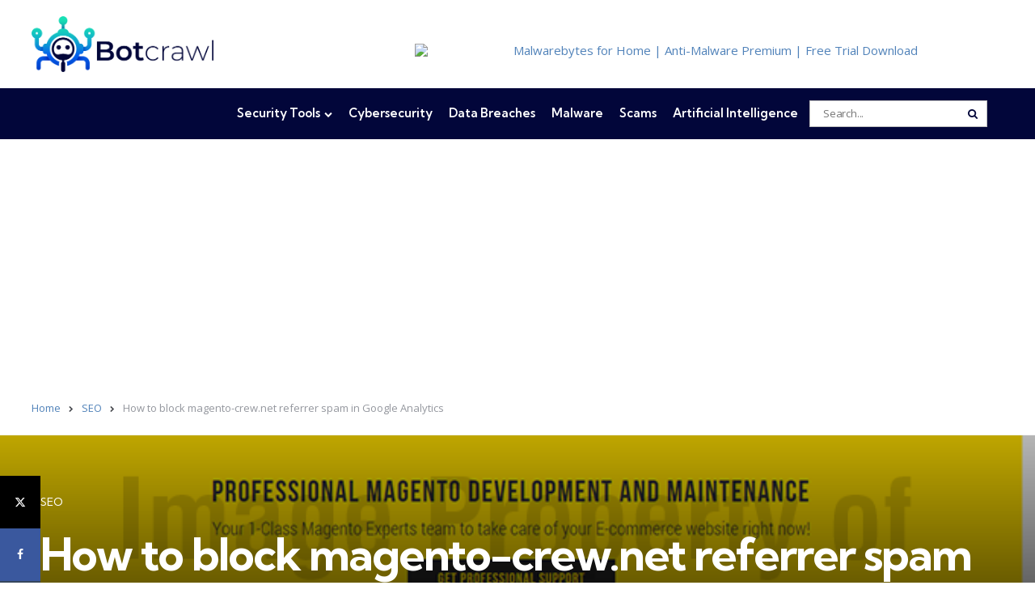

--- FILE ---
content_type: text/html; charset=UTF-8
request_url: https://botcrawl.com/magento-crew-net-referrer-spam/
body_size: 16191
content:
<!DOCTYPE html>
<html lang="en-US" prefix="og: https://ogp.me/ns#">
<head>
<meta charset="UTF-8">
<meta name="viewport" content="width=device-width, initial-scale=1.0">
<link rel="profile" href="http://gmpg.org/xfn/11">

	<style>img:is([sizes="auto" i], [sizes^="auto," i]) { contain-intrinsic-size: 3000px 1500px }</style>
	<script id="cookie-law-info-gcm-var-js">
var _ckyGcm = {"status":true,"default_settings":[{"analytics":"denied","advertisement":"denied","functional":"denied","necessary":"granted","ad_user_data":"denied","ad_personalization":"denied","regions":"All"}],"wait_for_update":2000,"url_passthrough":true,"ads_data_redaction":true}</script>
<script id="cookie-law-info-gcm-js" type="text/javascript" src="https://botcrawl.com/wp-content/plugins/cookie-law-info/lite/frontend/js/gcm.min.js"></script> <script id="cookieyes" type="text/javascript" src="https://cdn-cookieyes.com/client_data/7014b53d7f3d57f1cf3a0d4f/script.js"></script>
<!-- Search Engine Optimization by Rank Math - https://rankmath.com/ -->
<title>How to block magento-crew.net referrer spam in Google Analytics</title>
<meta name="description" content="This guide shows you how to block magento-crew.net referrer spam in Google Analytics by creating an exclude filter to stop magento-crew.net referral traffic at the campaign source."/>
<meta name="robots" content="follow, index, max-snippet:-1, max-video-preview:-1, max-image-preview:large"/>
<link rel="canonical" href="https://botcrawl.com/magento-crew-net-referrer-spam/" />
<meta property="og:locale" content="en_US" />
<meta property="og:type" content="article" />
<meta property="og:title" content="How to block magento-crew.net referrer spam in Google Analytics" />
<meta property="og:description" content="This guide shows you how to block magento-crew.net referrer spam in Google Analytics by creating an exclude filter to stop magento-crew.net referral traffic at the campaign source." />
<meta property="og:url" content="https://botcrawl.com/magento-crew-net-referrer-spam/" />
<meta property="og:site_name" content="Botcrawl" />
<meta property="article:tag" content="Google Analytics" />
<meta property="article:tag" content="Referrer Spam" />
<meta property="article:section" content="SEO" />
<meta property="og:updated_time" content="2025-03-13T17:24:17-01:00" />
<meta property="og:image" content="https://botcrawl.com/wp-content/uploads/2015/12/magento-crew.net-referrer-spam.png" />
<meta property="og:image:secure_url" content="https://botcrawl.com/wp-content/uploads/2015/12/magento-crew.net-referrer-spam.png" />
<meta property="og:image:width" content="680" />
<meta property="og:image:height" content="367" />
<meta property="og:image:alt" content="magento-crew.net referrer spam" />
<meta property="og:image:type" content="image/png" />
<meta property="article:published_time" content="2015-12-25T00:59:11-01:00" />
<meta property="article:modified_time" content="2025-03-13T17:24:17-01:00" />
<meta name="twitter:card" content="summary_large_image" />
<meta name="twitter:title" content="How to block magento-crew.net referrer spam in Google Analytics" />
<meta name="twitter:description" content="This guide shows you how to block magento-crew.net referrer spam in Google Analytics by creating an exclude filter to stop magento-crew.net referral traffic at the campaign source." />
<meta name="twitter:site" content="@Botcrawl" />
<meta name="twitter:creator" content="@botcrawl" />
<meta name="twitter:image" content="https://botcrawl.com/wp-content/uploads/2015/12/magento-crew.net-referrer-spam.png" />
<meta name="twitter:label1" content="Written by" />
<meta name="twitter:data1" content="Sean Doyle" />
<meta name="twitter:label2" content="Time to read" />
<meta name="twitter:data2" content="2 minutes" />
<script type="application/ld+json" class="rank-math-schema">{"@context":"https://schema.org","@graph":[{"@type":["Organization","Person"],"@id":"https://botcrawl.com/#person","name":"Botcrawl","url":"https://botcrawl.com","sameAs":["https://twitter.com/Botcrawl"],"email":"info@botcrawl.com","logo":{"@type":"ImageObject","@id":"https://botcrawl.com/#logo","url":"https://botcrawl.com/wp-content/uploads/2025/03/botcrawl.png","contentUrl":"https://botcrawl.com/wp-content/uploads/2025/03/botcrawl.png","caption":"Botcrawl","inLanguage":"en-US","width":"512","height":"512"},"image":{"@id":"https://botcrawl.com/#logo"}},{"@type":"WebSite","@id":"https://botcrawl.com/#website","url":"https://botcrawl.com","name":"Botcrawl","publisher":{"@id":"https://botcrawl.com/#person"},"inLanguage":"en-US"},{"@type":"ImageObject","@id":"https://botcrawl.com/wp-content/uploads/2015/12/magento-crew.net-referrer-spam.png","url":"https://botcrawl.com/wp-content/uploads/2015/12/magento-crew.net-referrer-spam.png","width":"680","height":"367","caption":"magento-crew.net referrer spam","inLanguage":"en-US"},{"@type":"BreadcrumbList","@id":"https://botcrawl.com/magento-crew-net-referrer-spam/#breadcrumb","itemListElement":[{"@type":"ListItem","position":"1","item":{"@id":"https://botcrawl.com","name":"Home"}},{"@type":"ListItem","position":"2","item":{"@id":"https://botcrawl.com/category/search-engine-optimization/","name":"SEO"}},{"@type":"ListItem","position":"3","item":{"@id":"https://botcrawl.com/magento-crew-net-referrer-spam/","name":"How to block magento-crew.net referrer spam in Google Analytics"}}]},{"@type":"WebPage","@id":"https://botcrawl.com/magento-crew-net-referrer-spam/#webpage","url":"https://botcrawl.com/magento-crew-net-referrer-spam/","name":"How to block magento-crew.net referrer spam in Google Analytics","datePublished":"2015-12-25T00:59:11-01:00","dateModified":"2025-03-13T17:24:17-01:00","isPartOf":{"@id":"https://botcrawl.com/#website"},"primaryImageOfPage":{"@id":"https://botcrawl.com/wp-content/uploads/2015/12/magento-crew.net-referrer-spam.png"},"inLanguage":"en-US","breadcrumb":{"@id":"https://botcrawl.com/magento-crew-net-referrer-spam/#breadcrumb"}},{"@type":"Person","@id":"https://botcrawl.com/magento-crew-net-referrer-spam/#author","name":"Sean Doyle","image":{"@type":"ImageObject","@id":"https://secure.gravatar.com/avatar/55b7a0a176ec4ee8a01ee590b1df5c4d3cbff3ef8bb0226aeb9849f25d566baa?s=96&amp;d=mm&amp;r=g","url":"https://secure.gravatar.com/avatar/55b7a0a176ec4ee8a01ee590b1df5c4d3cbff3ef8bb0226aeb9849f25d566baa?s=96&amp;d=mm&amp;r=g","caption":"Sean Doyle","inLanguage":"en-US"},"sameAs":["https://Botcrawl.com","https://twitter.com/https://twitter.com/botcrawl"]},{"@type":"BlogPosting","headline":"How to block magento-crew.net referrer spam in Google Analytics","datePublished":"2015-12-25T00:59:11-01:00","dateModified":"2025-03-13T17:24:17-01:00","articleSection":"SEO","author":{"@id":"https://botcrawl.com/magento-crew-net-referrer-spam/#author","name":"Sean Doyle"},"publisher":{"@id":"https://botcrawl.com/#person"},"description":"This guide shows you how to block magento-crew.net referrer spam in Google Analytics by creating an exclude filter to stop magento-crew.net referral traffic at the campaign source.","name":"How to block magento-crew.net referrer spam in Google Analytics","@id":"https://botcrawl.com/magento-crew-net-referrer-spam/#richSnippet","isPartOf":{"@id":"https://botcrawl.com/magento-crew-net-referrer-spam/#webpage"},"image":{"@id":"https://botcrawl.com/wp-content/uploads/2015/12/magento-crew.net-referrer-spam.png"},"inLanguage":"en-US","mainEntityOfPage":{"@id":"https://botcrawl.com/magento-crew-net-referrer-spam/#webpage"}}]}</script>
<!-- /Rank Math WordPress SEO plugin -->

<link rel='dns-prefetch' href='//www.googletagmanager.com' />
<link rel='dns-prefetch' href='//fonts.googleapis.com' />
<link rel='dns-prefetch' href='//pagead2.googlesyndication.com' />
<link rel="alternate" type="application/rss+xml" title="BotCrawl &raquo; Feed" href="https://botcrawl.com/feed/" />
<link rel="alternate" type="application/rss+xml" title="BotCrawl &raquo; Comments Feed" href="https://botcrawl.com/comments/feed/" />
<link rel="alternate" type="application/rss+xml" title="BotCrawl &raquo; How to block magento-crew.net referrer spam in Google Analytics Comments Feed" href="https://botcrawl.com/magento-crew-net-referrer-spam/feed/" />
<script type="text/javascript">
/* <![CDATA[ */
window._wpemojiSettings = {"baseUrl":"https:\/\/s.w.org\/images\/core\/emoji\/16.0.1\/72x72\/","ext":".png","svgUrl":"https:\/\/s.w.org\/images\/core\/emoji\/16.0.1\/svg\/","svgExt":".svg","source":{"concatemoji":"https:\/\/botcrawl.com\/wp-includes\/js\/wp-emoji-release.min.js?ver=6.8.3"}};
/*! This file is auto-generated */
!function(s,n){var o,i,e;function c(e){try{var t={supportTests:e,timestamp:(new Date).valueOf()};sessionStorage.setItem(o,JSON.stringify(t))}catch(e){}}function p(e,t,n){e.clearRect(0,0,e.canvas.width,e.canvas.height),e.fillText(t,0,0);var t=new Uint32Array(e.getImageData(0,0,e.canvas.width,e.canvas.height).data),a=(e.clearRect(0,0,e.canvas.width,e.canvas.height),e.fillText(n,0,0),new Uint32Array(e.getImageData(0,0,e.canvas.width,e.canvas.height).data));return t.every(function(e,t){return e===a[t]})}function u(e,t){e.clearRect(0,0,e.canvas.width,e.canvas.height),e.fillText(t,0,0);for(var n=e.getImageData(16,16,1,1),a=0;a<n.data.length;a++)if(0!==n.data[a])return!1;return!0}function f(e,t,n,a){switch(t){case"flag":return n(e,"\ud83c\udff3\ufe0f\u200d\u26a7\ufe0f","\ud83c\udff3\ufe0f\u200b\u26a7\ufe0f")?!1:!n(e,"\ud83c\udde8\ud83c\uddf6","\ud83c\udde8\u200b\ud83c\uddf6")&&!n(e,"\ud83c\udff4\udb40\udc67\udb40\udc62\udb40\udc65\udb40\udc6e\udb40\udc67\udb40\udc7f","\ud83c\udff4\u200b\udb40\udc67\u200b\udb40\udc62\u200b\udb40\udc65\u200b\udb40\udc6e\u200b\udb40\udc67\u200b\udb40\udc7f");case"emoji":return!a(e,"\ud83e\udedf")}return!1}function g(e,t,n,a){var r="undefined"!=typeof WorkerGlobalScope&&self instanceof WorkerGlobalScope?new OffscreenCanvas(300,150):s.createElement("canvas"),o=r.getContext("2d",{willReadFrequently:!0}),i=(o.textBaseline="top",o.font="600 32px Arial",{});return e.forEach(function(e){i[e]=t(o,e,n,a)}),i}function t(e){var t=s.createElement("script");t.src=e,t.defer=!0,s.head.appendChild(t)}"undefined"!=typeof Promise&&(o="wpEmojiSettingsSupports",i=["flag","emoji"],n.supports={everything:!0,everythingExceptFlag:!0},e=new Promise(function(e){s.addEventListener("DOMContentLoaded",e,{once:!0})}),new Promise(function(t){var n=function(){try{var e=JSON.parse(sessionStorage.getItem(o));if("object"==typeof e&&"number"==typeof e.timestamp&&(new Date).valueOf()<e.timestamp+604800&&"object"==typeof e.supportTests)return e.supportTests}catch(e){}return null}();if(!n){if("undefined"!=typeof Worker&&"undefined"!=typeof OffscreenCanvas&&"undefined"!=typeof URL&&URL.createObjectURL&&"undefined"!=typeof Blob)try{var e="postMessage("+g.toString()+"("+[JSON.stringify(i),f.toString(),p.toString(),u.toString()].join(",")+"));",a=new Blob([e],{type:"text/javascript"}),r=new Worker(URL.createObjectURL(a),{name:"wpTestEmojiSupports"});return void(r.onmessage=function(e){c(n=e.data),r.terminate(),t(n)})}catch(e){}c(n=g(i,f,p,u))}t(n)}).then(function(e){for(var t in e)n.supports[t]=e[t],n.supports.everything=n.supports.everything&&n.supports[t],"flag"!==t&&(n.supports.everythingExceptFlag=n.supports.everythingExceptFlag&&n.supports[t]);n.supports.everythingExceptFlag=n.supports.everythingExceptFlag&&!n.supports.flag,n.DOMReady=!1,n.readyCallback=function(){n.DOMReady=!0}}).then(function(){return e}).then(function(){var e;n.supports.everything||(n.readyCallback(),(e=n.source||{}).concatemoji?t(e.concatemoji):e.wpemoji&&e.twemoji&&(t(e.twemoji),t(e.wpemoji)))}))}((window,document),window._wpemojiSettings);
/* ]]> */
</script>
<style id='wp-emoji-styles-inline-css' type='text/css'>

	img.wp-smiley, img.emoji {
		display: inline !important;
		border: none !important;
		box-shadow: none !important;
		height: 1em !important;
		width: 1em !important;
		margin: 0 0.07em !important;
		vertical-align: -0.1em !important;
		background: none !important;
		padding: 0 !important;
	}
</style>
<link rel='stylesheet' id='wp-block-library-css' href='https://botcrawl.com/wp-includes/css/dist/block-library/style.min.css?ver=6.8.3' type='text/css' media='all' />
<style id='wp-block-library-theme-inline-css' type='text/css'>
.wp-block-audio :where(figcaption){color:#555;font-size:13px;text-align:center}.is-dark-theme .wp-block-audio :where(figcaption){color:#ffffffa6}.wp-block-audio{margin:0 0 1em}.wp-block-code{border:1px solid #ccc;border-radius:4px;font-family:Menlo,Consolas,monaco,monospace;padding:.8em 1em}.wp-block-embed :where(figcaption){color:#555;font-size:13px;text-align:center}.is-dark-theme .wp-block-embed :where(figcaption){color:#ffffffa6}.wp-block-embed{margin:0 0 1em}.blocks-gallery-caption{color:#555;font-size:13px;text-align:center}.is-dark-theme .blocks-gallery-caption{color:#ffffffa6}:root :where(.wp-block-image figcaption){color:#555;font-size:13px;text-align:center}.is-dark-theme :root :where(.wp-block-image figcaption){color:#ffffffa6}.wp-block-image{margin:0 0 1em}.wp-block-pullquote{border-bottom:4px solid;border-top:4px solid;color:currentColor;margin-bottom:1.75em}.wp-block-pullquote cite,.wp-block-pullquote footer,.wp-block-pullquote__citation{color:currentColor;font-size:.8125em;font-style:normal;text-transform:uppercase}.wp-block-quote{border-left:.25em solid;margin:0 0 1.75em;padding-left:1em}.wp-block-quote cite,.wp-block-quote footer{color:currentColor;font-size:.8125em;font-style:normal;position:relative}.wp-block-quote:where(.has-text-align-right){border-left:none;border-right:.25em solid;padding-left:0;padding-right:1em}.wp-block-quote:where(.has-text-align-center){border:none;padding-left:0}.wp-block-quote.is-large,.wp-block-quote.is-style-large,.wp-block-quote:where(.is-style-plain){border:none}.wp-block-search .wp-block-search__label{font-weight:700}.wp-block-search__button{border:1px solid #ccc;padding:.375em .625em}:where(.wp-block-group.has-background){padding:1.25em 2.375em}.wp-block-separator.has-css-opacity{opacity:.4}.wp-block-separator{border:none;border-bottom:2px solid;margin-left:auto;margin-right:auto}.wp-block-separator.has-alpha-channel-opacity{opacity:1}.wp-block-separator:not(.is-style-wide):not(.is-style-dots){width:100px}.wp-block-separator.has-background:not(.is-style-dots){border-bottom:none;height:1px}.wp-block-separator.has-background:not(.is-style-wide):not(.is-style-dots){height:2px}.wp-block-table{margin:0 0 1em}.wp-block-table td,.wp-block-table th{word-break:normal}.wp-block-table :where(figcaption){color:#555;font-size:13px;text-align:center}.is-dark-theme .wp-block-table :where(figcaption){color:#ffffffa6}.wp-block-video :where(figcaption){color:#555;font-size:13px;text-align:center}.is-dark-theme .wp-block-video :where(figcaption){color:#ffffffa6}.wp-block-video{margin:0 0 1em}:root :where(.wp-block-template-part.has-background){margin-bottom:0;margin-top:0;padding:1.25em 2.375em}
</style>
<style id='classic-theme-styles-inline-css' type='text/css'>
/*! This file is auto-generated */
.wp-block-button__link{color:#fff;background-color:#32373c;border-radius:9999px;box-shadow:none;text-decoration:none;padding:calc(.667em + 2px) calc(1.333em + 2px);font-size:1.125em}.wp-block-file__button{background:#32373c;color:#fff;text-decoration:none}
</style>
<style id='global-styles-inline-css' type='text/css'>
:root{--wp--preset--aspect-ratio--square: 1;--wp--preset--aspect-ratio--4-3: 4/3;--wp--preset--aspect-ratio--3-4: 3/4;--wp--preset--aspect-ratio--3-2: 3/2;--wp--preset--aspect-ratio--2-3: 2/3;--wp--preset--aspect-ratio--16-9: 16/9;--wp--preset--aspect-ratio--9-16: 9/16;--wp--preset--color--black: #000000;--wp--preset--color--cyan-bluish-gray: #abb8c3;--wp--preset--color--white: #ffffff;--wp--preset--color--pale-pink: #f78da7;--wp--preset--color--vivid-red: #cf2e2e;--wp--preset--color--luminous-vivid-orange: #ff6900;--wp--preset--color--luminous-vivid-amber: #fcb900;--wp--preset--color--light-green-cyan: #7bdcb5;--wp--preset--color--vivid-green-cyan: #00d084;--wp--preset--color--pale-cyan-blue: #8ed1fc;--wp--preset--color--vivid-cyan-blue: #0693e3;--wp--preset--color--vivid-purple: #9b51e0;--wp--preset--color--primary-theme-color: #5082b9;--wp--preset--color--secondary-theme-color: #3295b4;--wp--preset--color--tertiary-theme-color: #a6d6c0;--wp--preset--color--quaternary-theme-color: #00677b;--wp--preset--color--quinary-theme-color: #cb1c68;--wp--preset--color--very-dark-grey: #131315;--wp--preset--color--dark-grey: #45464b;--wp--preset--color--medium-grey: #94979e;--wp--preset--color--light-grey: #cfd0d2;--wp--preset--color--very-light-grey: #f2f2f3;--wp--preset--gradient--vivid-cyan-blue-to-vivid-purple: linear-gradient(135deg,rgba(6,147,227,1) 0%,rgb(155,81,224) 100%);--wp--preset--gradient--light-green-cyan-to-vivid-green-cyan: linear-gradient(135deg,rgb(122,220,180) 0%,rgb(0,208,130) 100%);--wp--preset--gradient--luminous-vivid-amber-to-luminous-vivid-orange: linear-gradient(135deg,rgba(252,185,0,1) 0%,rgba(255,105,0,1) 100%);--wp--preset--gradient--luminous-vivid-orange-to-vivid-red: linear-gradient(135deg,rgba(255,105,0,1) 0%,rgb(207,46,46) 100%);--wp--preset--gradient--very-light-gray-to-cyan-bluish-gray: linear-gradient(135deg,rgb(238,238,238) 0%,rgb(169,184,195) 100%);--wp--preset--gradient--cool-to-warm-spectrum: linear-gradient(135deg,rgb(74,234,220) 0%,rgb(151,120,209) 20%,rgb(207,42,186) 40%,rgb(238,44,130) 60%,rgb(251,105,98) 80%,rgb(254,248,76) 100%);--wp--preset--gradient--blush-light-purple: linear-gradient(135deg,rgb(255,206,236) 0%,rgb(152,150,240) 100%);--wp--preset--gradient--blush-bordeaux: linear-gradient(135deg,rgb(254,205,165) 0%,rgb(254,45,45) 50%,rgb(107,0,62) 100%);--wp--preset--gradient--luminous-dusk: linear-gradient(135deg,rgb(255,203,112) 0%,rgb(199,81,192) 50%,rgb(65,88,208) 100%);--wp--preset--gradient--pale-ocean: linear-gradient(135deg,rgb(255,245,203) 0%,rgb(182,227,212) 50%,rgb(51,167,181) 100%);--wp--preset--gradient--electric-grass: linear-gradient(135deg,rgb(202,248,128) 0%,rgb(113,206,126) 100%);--wp--preset--gradient--midnight: linear-gradient(135deg,rgb(2,3,129) 0%,rgb(40,116,252) 100%);--wp--preset--font-size--small: 13px;--wp--preset--font-size--medium: 20px;--wp--preset--font-size--large: 36px;--wp--preset--font-size--x-large: 42px;--wp--preset--spacing--20: 0.44rem;--wp--preset--spacing--30: 0.67rem;--wp--preset--spacing--40: 1rem;--wp--preset--spacing--50: 1.5rem;--wp--preset--spacing--60: 2.25rem;--wp--preset--spacing--70: 3.38rem;--wp--preset--spacing--80: 5.06rem;--wp--preset--shadow--natural: 6px 6px 9px rgba(0, 0, 0, 0.2);--wp--preset--shadow--deep: 12px 12px 50px rgba(0, 0, 0, 0.4);--wp--preset--shadow--sharp: 6px 6px 0px rgba(0, 0, 0, 0.2);--wp--preset--shadow--outlined: 6px 6px 0px -3px rgba(255, 255, 255, 1), 6px 6px rgba(0, 0, 0, 1);--wp--preset--shadow--crisp: 6px 6px 0px rgba(0, 0, 0, 1);}:where(.is-layout-flex){gap: 0.5em;}:where(.is-layout-grid){gap: 0.5em;}body .is-layout-flex{display: flex;}.is-layout-flex{flex-wrap: wrap;align-items: center;}.is-layout-flex > :is(*, div){margin: 0;}body .is-layout-grid{display: grid;}.is-layout-grid > :is(*, div){margin: 0;}:where(.wp-block-columns.is-layout-flex){gap: 2em;}:where(.wp-block-columns.is-layout-grid){gap: 2em;}:where(.wp-block-post-template.is-layout-flex){gap: 1.25em;}:where(.wp-block-post-template.is-layout-grid){gap: 1.25em;}.has-black-color{color: var(--wp--preset--color--black) !important;}.has-cyan-bluish-gray-color{color: var(--wp--preset--color--cyan-bluish-gray) !important;}.has-white-color{color: var(--wp--preset--color--white) !important;}.has-pale-pink-color{color: var(--wp--preset--color--pale-pink) !important;}.has-vivid-red-color{color: var(--wp--preset--color--vivid-red) !important;}.has-luminous-vivid-orange-color{color: var(--wp--preset--color--luminous-vivid-orange) !important;}.has-luminous-vivid-amber-color{color: var(--wp--preset--color--luminous-vivid-amber) !important;}.has-light-green-cyan-color{color: var(--wp--preset--color--light-green-cyan) !important;}.has-vivid-green-cyan-color{color: var(--wp--preset--color--vivid-green-cyan) !important;}.has-pale-cyan-blue-color{color: var(--wp--preset--color--pale-cyan-blue) !important;}.has-vivid-cyan-blue-color{color: var(--wp--preset--color--vivid-cyan-blue) !important;}.has-vivid-purple-color{color: var(--wp--preset--color--vivid-purple) !important;}.has-black-background-color{background-color: var(--wp--preset--color--black) !important;}.has-cyan-bluish-gray-background-color{background-color: var(--wp--preset--color--cyan-bluish-gray) !important;}.has-white-background-color{background-color: var(--wp--preset--color--white) !important;}.has-pale-pink-background-color{background-color: var(--wp--preset--color--pale-pink) !important;}.has-vivid-red-background-color{background-color: var(--wp--preset--color--vivid-red) !important;}.has-luminous-vivid-orange-background-color{background-color: var(--wp--preset--color--luminous-vivid-orange) !important;}.has-luminous-vivid-amber-background-color{background-color: var(--wp--preset--color--luminous-vivid-amber) !important;}.has-light-green-cyan-background-color{background-color: var(--wp--preset--color--light-green-cyan) !important;}.has-vivid-green-cyan-background-color{background-color: var(--wp--preset--color--vivid-green-cyan) !important;}.has-pale-cyan-blue-background-color{background-color: var(--wp--preset--color--pale-cyan-blue) !important;}.has-vivid-cyan-blue-background-color{background-color: var(--wp--preset--color--vivid-cyan-blue) !important;}.has-vivid-purple-background-color{background-color: var(--wp--preset--color--vivid-purple) !important;}.has-black-border-color{border-color: var(--wp--preset--color--black) !important;}.has-cyan-bluish-gray-border-color{border-color: var(--wp--preset--color--cyan-bluish-gray) !important;}.has-white-border-color{border-color: var(--wp--preset--color--white) !important;}.has-pale-pink-border-color{border-color: var(--wp--preset--color--pale-pink) !important;}.has-vivid-red-border-color{border-color: var(--wp--preset--color--vivid-red) !important;}.has-luminous-vivid-orange-border-color{border-color: var(--wp--preset--color--luminous-vivid-orange) !important;}.has-luminous-vivid-amber-border-color{border-color: var(--wp--preset--color--luminous-vivid-amber) !important;}.has-light-green-cyan-border-color{border-color: var(--wp--preset--color--light-green-cyan) !important;}.has-vivid-green-cyan-border-color{border-color: var(--wp--preset--color--vivid-green-cyan) !important;}.has-pale-cyan-blue-border-color{border-color: var(--wp--preset--color--pale-cyan-blue) !important;}.has-vivid-cyan-blue-border-color{border-color: var(--wp--preset--color--vivid-cyan-blue) !important;}.has-vivid-purple-border-color{border-color: var(--wp--preset--color--vivid-purple) !important;}.has-vivid-cyan-blue-to-vivid-purple-gradient-background{background: var(--wp--preset--gradient--vivid-cyan-blue-to-vivid-purple) !important;}.has-light-green-cyan-to-vivid-green-cyan-gradient-background{background: var(--wp--preset--gradient--light-green-cyan-to-vivid-green-cyan) !important;}.has-luminous-vivid-amber-to-luminous-vivid-orange-gradient-background{background: var(--wp--preset--gradient--luminous-vivid-amber-to-luminous-vivid-orange) !important;}.has-luminous-vivid-orange-to-vivid-red-gradient-background{background: var(--wp--preset--gradient--luminous-vivid-orange-to-vivid-red) !important;}.has-very-light-gray-to-cyan-bluish-gray-gradient-background{background: var(--wp--preset--gradient--very-light-gray-to-cyan-bluish-gray) !important;}.has-cool-to-warm-spectrum-gradient-background{background: var(--wp--preset--gradient--cool-to-warm-spectrum) !important;}.has-blush-light-purple-gradient-background{background: var(--wp--preset--gradient--blush-light-purple) !important;}.has-blush-bordeaux-gradient-background{background: var(--wp--preset--gradient--blush-bordeaux) !important;}.has-luminous-dusk-gradient-background{background: var(--wp--preset--gradient--luminous-dusk) !important;}.has-pale-ocean-gradient-background{background: var(--wp--preset--gradient--pale-ocean) !important;}.has-electric-grass-gradient-background{background: var(--wp--preset--gradient--electric-grass) !important;}.has-midnight-gradient-background{background: var(--wp--preset--gradient--midnight) !important;}.has-small-font-size{font-size: var(--wp--preset--font-size--small) !important;}.has-medium-font-size{font-size: var(--wp--preset--font-size--medium) !important;}.has-large-font-size{font-size: var(--wp--preset--font-size--large) !important;}.has-x-large-font-size{font-size: var(--wp--preset--font-size--x-large) !important;}
:where(.wp-block-post-template.is-layout-flex){gap: 1.25em;}:where(.wp-block-post-template.is-layout-grid){gap: 1.25em;}
:where(.wp-block-columns.is-layout-flex){gap: 2em;}:where(.wp-block-columns.is-layout-grid){gap: 2em;}
:root :where(.wp-block-pullquote){font-size: 1.5em;line-height: 1.6;}
</style>
<link rel='stylesheet' id='bbp-default-css' href='https://botcrawl.com/wp-content/plugins/bbpress/templates/default/css/bbpress.min.css?ver=2.6.14' type='text/css' media='all' />
<link rel='stylesheet' id='contact-form-7-css' href='https://botcrawl.com/wp-content/plugins/contact-form-7/includes/css/styles.css?ver=6.1.3' type='text/css' media='all' />
<link rel='stylesheet' id='tfm-social-icons-css' href='https://botcrawl.com/wp-content/plugins/tfm-theme-boost/tfm-social-plugin/css/fontello/css/fontello.css' type='text/css' media='all' />
<link rel='stylesheet' id='tfm-social-styles-css' href='https://botcrawl.com/wp-content/plugins/tfm-theme-boost/tfm-social-plugin/css/style.css?ver=1.0.0' type='text/css' media='all' />
<link rel='stylesheet' id='normalize-css' href='https://botcrawl.com/wp-content/themes/mura/css/normalize.css?ver=1.0.0' type='text/css' media='all' />
<link rel='stylesheet' id='fontello-css' href='https://botcrawl.com/wp-content/themes/mura/css/fontello/css/fontello.css' type='text/css' media='all' />
<link rel='stylesheet' id='mura-google-font-kumbh-css' href='https://fonts.googleapis.com/css2?family=Kumbh+Sans%3Awght%40300%3B400%3B600%3B700&#038;display=swap&#038;ver=1.0.0' type='text/css' media='all' />
<link rel='stylesheet' id='mura-google-font-opensans-css' href='https://fonts.googleapis.com/css2?family=Open+Sans%3Aital%2Cwght%400%2C400%3B0%2C600%3B0%2C700%3B1%2C400%3B1%2C700&#038;display=swap&#038;ver=1.0.0' type='text/css' media='all' />
<link rel='stylesheet' id='mura-core-style-css' href='https://botcrawl.com/wp-content/themes/mura/style.css?ver=1.7.0' type='text/css' media='all' />
<link rel='stylesheet' id='mura-theme-style-css' href='https://botcrawl.com/wp-content/themes/mura/css/mura.css?ver=1.2.0' type='text/css' media='all' />
<link rel='stylesheet' id='mura-gutenberg-css' href='https://botcrawl.com/wp-content/themes/mura/css/gutenberg.css?ver=1.0.0' type='text/css' media='all' />
<script type="text/javascript" src="https://botcrawl.com/wp-includes/js/jquery/jquery.min.js?ver=3.7.1" id="jquery-core-js"></script>
<script type="text/javascript" src="https://botcrawl.com/wp-includes/js/jquery/jquery-migrate.min.js?ver=3.4.1" id="jquery-migrate-js"></script>
<script type="text/javascript" src="https://botcrawl.com/wp-content/themes/mura/js/main.js?ver=1.0.0" id="mura-main-js"></script>

<!-- Google tag (gtag.js) snippet added by Site Kit -->
<!-- Google Analytics snippet added by Site Kit -->
<script type="text/javascript" src="https://www.googletagmanager.com/gtag/js?id=G-DE9E6NG4P1" id="google_gtagjs-js" async></script>
<script type="text/javascript" id="google_gtagjs-js-after">
/* <![CDATA[ */
window.dataLayer = window.dataLayer || [];function gtag(){dataLayer.push(arguments);}
gtag("set","linker",{"domains":["botcrawl.com"]});
gtag("js", new Date());
gtag("set", "developer_id.dZTNiMT", true);
gtag("config", "G-DE9E6NG4P1", {"googlesitekit_post_type":"post"});
 window._googlesitekit = window._googlesitekit || {}; window._googlesitekit.throttledEvents = []; window._googlesitekit.gtagEvent = (name, data) => { var key = JSON.stringify( { name, data } ); if ( !! window._googlesitekit.throttledEvents[ key ] ) { return; } window._googlesitekit.throttledEvents[ key ] = true; setTimeout( () => { delete window._googlesitekit.throttledEvents[ key ]; }, 5 ); gtag( "event", name, { ...data, event_source: "site-kit" } ); }; 
/* ]]> */
</script>
<link rel="https://api.w.org/" href="https://botcrawl.com/wp-json/" /><link rel="alternate" title="JSON" type="application/json" href="https://botcrawl.com/wp-json/wp/v2/posts/63073" /><link rel="EditURI" type="application/rsd+xml" title="RSD" href="https://botcrawl.com/xmlrpc.php?rsd" />
<meta name="generator" content="WordPress 6.8.3" />
<link rel='shortlink' href='https://botcrawl.com/?p=63073' />
<link rel="alternate" title="oEmbed (JSON)" type="application/json+oembed" href="https://botcrawl.com/wp-json/oembed/1.0/embed?url=https%3A%2F%2Fbotcrawl.com%2Fmagento-crew-net-referrer-spam%2F" />
<link rel="alternate" title="oEmbed (XML)" type="text/xml+oembed" href="https://botcrawl.com/wp-json/oembed/1.0/embed?url=https%3A%2F%2Fbotcrawl.com%2Fmagento-crew-net-referrer-spam%2F&#038;format=xml" />
<meta name="generator" content="Site Kit by Google 1.166.0" /><script async src="https://pagead2.googlesyndication.com/pagead/js/adsbygoogle.js?client=ca-pub-6733674638953966"
     crossorigin="anonymous"></script>

<!-- Google AdSense meta tags added by Site Kit -->
<meta name="google-adsense-platform-account" content="ca-host-pub-2644536267352236">
<meta name="google-adsense-platform-domain" content="sitekit.withgoogle.com">
<!-- End Google AdSense meta tags added by Site Kit -->
<style type="text/css" id="mura-custom-css-vars">
:root {
--primary-theme-color:#5082b9;
--header-background:#ffffff;
--header-border-color:#ffffff;
--toggle-icon-color:#02063a;
--header-search-input-background:#ffffff;
--header-search-input-border-color:#bfbfbf;
--header-search-input-color:#02063a;
--footer-background:#131315;
--footer-color:#ffffff;
--footer-link-color:#ffffff;
--footer-border-color:#333333;
--archive-header-background:#ffffff;
--primary-menu-background:#02063a;
--primary-menu-link-color:#ffffff;
--primary-menu-link-hover-color:#f4722c;
--primary-menu-submenu-background:#ffffff;
--primary-menu-submenu-link-color:#02063a;
--primary-menu-submenu-link-hover-color:#f4722c;
--primary-menu-submenu-border-color:#ffffff;
--toggle-sidebar-background:#131315;
--toggle-sidebar-color:#ffffff;
--toggle-sidebar-border-color:#333333;
--toggle-sidebar-menu-color:#ffffff;
--single-tags-background:#131315;
--single-tags-color:#ffffff;
--single-hero-background:#f7f8fa;
--single-hero-entry-title-color:#ffffff;
--single-hero-entry-meta-link-color:#ffffff;
--body-fade-background:#131315;
--widget-highlight-background:#f7f8fa;
--logo-font-size:54px;
--custom-logo-width-small-mobile:100px;
--site-width:1202px;
--content-max-width:1200px;
}
</style>
<style type="text/css" id="mura-widget-css">.site-footer .widget-title { color:#ffffff !important;}.site-footer .widget, .site-footer .widget ul li, .site-footer .widget ol li, .site-footer .widget_recent_comments ul li::before { color:#ffffff;}.site-footer .widget ul li a, .site-footer .widget ol li a, .site-footer .wp-calendar-nav a { color:#ffffff;}.site-footer .widget ul.children li a, .site-footer .widget ul.sub-menu li a { color:#ffffff;}.site-footer .widget.tfm_posts_widget li.widget-entry, .site-footer .widget ul li, .site-footer .widget ol li, .site-footer .widget_calendar table, .site-footer .widget_calendar td, .site-footer .widget_calendar th, .site-footer .toggle-sidebar-header { border-color:#000000;}.site-footer .widget_calendar table caption, .site-footer .wp-calendar-nav { background:#000000;}.site-footer .widget_calendar td:not(#prev):not(#next) a::before, .site-footer .widget_calendar caption, .site-footer .wp-calendar-nav { background:#000000;}.toggle-sidebar .widget-title { color:#ffffff !important;}#mc4wp_form_widget-7{ background:#f7f8fa; border:0; padding: var(--post-inner-elements-margin);}</style>
<script type="text/javascript" id="google_gtagjs" src="https://www.googletagmanager.com/gtag/js?id=G-DE9E6NG4P1" async="async"></script>
<script type="text/javascript" id="google_gtagjs-inline">
/* <![CDATA[ */
window.dataLayer = window.dataLayer || [];function gtag(){dataLayer.push(arguments);}gtag('js', new Date());gtag('config', 'G-DE9E6NG4P1', {} );
/* ]]> */
</script>

<!-- Google AdSense snippet added by Site Kit -->
<script type="text/javascript" async="async" src="https://pagead2.googlesyndication.com/pagead/js/adsbygoogle.js?client=ca-pub-6733674638953966&amp;host=ca-host-pub-2644536267352236" crossorigin="anonymous"></script>

<!-- End Google AdSense snippet added by Site Kit -->

<style type="text/css" id="tfm-theme-boost-custom-css">
.tfm-before-footer-section { background:#131315;}
.tfm-before-footer-section .widgettitle, .tfm-before-footer-section .widget-title { color:#ffffff;}
body:not(.single) .tfm-featured-post.has-tfm-background:not(.cover) .entry-wrapper { background:#f7f8fa !important;} body:not(.single) .tfm-featured-post.has-tfm-background:not(.cover) .formats-key > * { border-color:#f7f8fa;}
.tfm-after-header-sidebar { background:#ffffff;}
.tfm-after-header-sidebar { border-color:#ffffff;}
</style>
<link rel="icon" href="https://botcrawl.com/wp-content/uploads/2025/10/botcrawl-logo-icon-210x210.png" sizes="32x32" />
<link rel="icon" href="https://botcrawl.com/wp-content/uploads/2025/10/botcrawl-logo-icon-210x210.png" sizes="192x192" />
<link rel="apple-touch-icon" href="https://botcrawl.com/wp-content/uploads/2025/10/botcrawl-logo-icon-210x210.png" />
<meta name="msapplication-TileImage" content="https://botcrawl.com/wp-content/uploads/2025/10/botcrawl-logo-icon.png" />
		<style type="text/css" id="wp-custom-css">
			

* {
  box-shadow: none !important;
}

.toggle-sidebar {
    background: #ffffff !important; /* White Background */
    color: #0a2a43 !important; /* Navy Blue Font */
}

.toggle-sidebar a {
    color: #0a2a43 !important; /* Navy Blue Links */
}

.toggle-sidebar a:hover,
.toggle-sidebar a:focus {
    color: #07304d !important; /* Darker Blue on Hover */
}
.toggle-sidebar,
.toggle-sidebar * {
    border: none !important;
    outline: none !important;
    box-shadow: none !important;
    background-clip: unset !important;
}
/* General table styling */
table {
    width: 100%;
    border-collapse: collapse;
    table-layout: fixed; /* Ensures columns are evenly sized */
}

/* Ensure table cells don't overflow */
th, td {
    white-space: normal;
    word-wrap: break-word;
}

/* Prevent the first column from shrinking too much */
th:first-child, td:first-child {
    width: 30%; /* Adjust if needed */
    min-width: 150px;
    word-break: break-word;
}

/* Responsive Tables */
@media screen and (max-width: 768px) {
    table {
        display: block;
        width: 100%;
        overflow-x: auto; /* Enables horizontal scrolling if needed */
        -webkit-overflow-scrolling: touch;
    }

    th, td {
        font-size: 14px;
        padding: 8px;
    }
}
/* Force WHOIS Table to be Responsive */
#whois-table {
    width: 100% !important;
    border-collapse: collapse;
    table-layout: fixed !important; /* Ensures even column sizing */
    display: block !important; /* Forces block layout */
    overflow-x: auto !important; /* Enables horizontal scrolling */
    -webkit-overflow-scrolling: touch;
}

/* Make sure WHOIS table cells don't overflow */
#whois-table th,
#whois-table td {
    white-space: normal !important;
    word-wrap: break-word !important;
    text-align: left !important;
}

/* Fix mobile display issues */
@media (max-width: 768px) {
    #whois-table {
        display: block !important;
        overflow-x: auto !important;
    }

    #whois-table th,
    #whois-table td {
        font-size: 14px !important;
        padding: 8px !important;
        min-width: 120px !important; /* Prevents shrinking */
    }
}
/* Center H1 titles only on specific pages */
.the-page h1 {
    text-align: center;
}
th { 
    background-color: #f4f4f4 !important; 
    color: #000 !important; 
    font-weight: bold !important; 
}
td:first-child {
    font-weight: bold !important;
}

		</style>
		</head>

<body class="wp-singular post-template-default single single-post postid-63073 single-format-standard wp-custom-logo wp-embed-responsive wp-theme-mura has-hero has-custom-header has-post-nav has-author-bio has-backtotop has-tfm-breadcrumbs has-tfm-author-social">
	
<script type="text/javascript" id="bbp-swap-no-js-body-class">
	document.body.className = document.body.className.replace( 'bbp-no-js', 'bbp-js' );
</script>


	<!-- toggle sidebar overlay -->
	<div class="body-fade menu-overlay"></div>
	<div class="body-fade search-overlay"></div>

	
	<header id="site-header" class="site-header default-advert has-search-input has-toggle-cart has-primary-nav has-primary-nav-background">

		<div class="mobile-header">

			<div class="header-section header-left">

			<div class="toggle toggle-menu mobile-toggle"><span><i class="icon-menu-1"></i></span><span class="screen-reader-text">Menu</span></div>
			</div>

			<div class="site-logo faux-heading"><a href="https://botcrawl.com" rel="home"><img src="https://botcrawl.com/wp-content/uploads/2023/04/botcrawl-small-1.png" alt="BotCrawl" class="custom-logo" width="225" /></a></div>
			<div class="header-section header-right">

			<div class="toggle toggle-cart mobile-toggle"></div><div class="toggle toggle-search mobile-toggle"><span><i class="icon-search"></i></span><span class="screen-reader-text">Search</span></div>
			</div>

		</div>

		<div class="header-layout-wrapper">

			<div class="header-branding">

<div class="header-section logo-branding">
<div class="site-logo faux-heading"><a href="https://botcrawl.com" rel="home"><img src="https://botcrawl.com/wp-content/uploads/2023/04/botcrawl-small-1.png" alt="BotCrawl" class="custom-logo" width="225" /></a><span class="screen-reader-text">BotCrawl</span></div>
	</div>

<div class="header-section header-right">

    	<div class="tfm-site-header-sidebar advert"><section id="custom_html-12" class="widget_text widget widget_custom_html"><div class="textwidget custom-html-widget"><a href="https://www.jdoqocy.com/click-5976450-12782632" target="_top">
<img src="https://www.awltovhc.com/image-5976450-12782632" width="728" height="90" alt="Malwarebytes for Home | Anti-Malware Premium | Free Trial Download" border="0"/></a></div></section></div>
</div>
</div>
	<div class="primary-menu-container">

		<div class="primary-menu-section section-left">

			<div class="toggle toggle-menu hidden"><span><i class="icon-menu-1"></i></span><span class="screen-reader-text">Menu</span></div>
			
		
		</div>

		<nav class="primary-menu-wrapper"><ul id="primary-menu" class="primary-menu"><li id="menu-item-149568" class="menu-item menu-item-type-post_type menu-item-object-page menu-item-has-children menu-item-149568"><a href="https://botcrawl.com/security-tools/">Security Tools</a>
<ul class="sub-menu">
	<li id="menu-item-149588" class="menu-item menu-item-type-post_type menu-item-object-page menu-item-149588"><a href="https://botcrawl.com/whois-lookup/">WHOIS Lookup</a></li>
	<li id="menu-item-149585" class="menu-item menu-item-type-post_type menu-item-object-page menu-item-149585"><a href="https://botcrawl.com/website-malware-scanner/">Website Malware Scanner</a></li>
	<li id="menu-item-149586" class="menu-item menu-item-type-post_type menu-item-object-page menu-item-149586"><a href="https://botcrawl.com/domain-blacklist-checker/">Domain Blacklist Checker</a></li>
	<li id="menu-item-149584" class="menu-item menu-item-type-post_type menu-item-object-page menu-item-149584"><a href="https://botcrawl.com/website-spam-checker/">Website Spam Checker</a></li>
	<li id="menu-item-149583" class="menu-item menu-item-type-post_type menu-item-object-page menu-item-149583"><a href="https://botcrawl.com/dns-lookup/">DNS Lookup</a></li>
	<li id="menu-item-149582" class="menu-item menu-item-type-post_type menu-item-object-page menu-item-149582"><a href="https://botcrawl.com/domain-age-checker/">Domain Age Checker</a></li>
	<li id="menu-item-149587" class="menu-item menu-item-type-post_type menu-item-object-page menu-item-149587"><a href="https://botcrawl.com/domain-availability-checker/">Domain Availability Checker</a></li>
	<li id="menu-item-149581" class="menu-item menu-item-type-post_type menu-item-object-page menu-item-149581"><a href="https://botcrawl.com/website-host-search/">Website Host Search</a></li>
	<li id="menu-item-149580" class="menu-item menu-item-type-post_type menu-item-object-page menu-item-149580"><a href="https://botcrawl.com/website-scraper/">Website Scraper</a></li>
</ul>
</li>
<li id="menu-item-149572" class="menu-item menu-item-type-taxonomy menu-item-object-category menu-item-149572"><a href="https://botcrawl.com/category/cybersecurity/">Cybersecurity</a></li>
<li id="menu-item-149575" class="menu-item menu-item-type-taxonomy menu-item-object-category menu-item-149575"><a href="https://botcrawl.com/category/data-breaches/">Data Breaches</a></li>
<li id="menu-item-150925" class="menu-item menu-item-type-taxonomy menu-item-object-category menu-item-150925"><a href="https://botcrawl.com/category/malware/">Malware</a></li>
<li id="menu-item-149574" class="menu-item menu-item-type-taxonomy menu-item-object-category menu-item-149574"><a href="https://botcrawl.com/category/scams/">Scams</a></li>
<li id="menu-item-150503" class="menu-item menu-item-type-taxonomy menu-item-object-category menu-item-150503"><a href="https://botcrawl.com/category/artificial-intelligence/">Artificial Intelligence</a></li>
</ul></nav>
	    <div class="primary-menu-section section-right">

			

<form role="search" method="get" class="search-form" action="https://botcrawl.com/">
	<label for="search-form-691dce01bc9ab">
		<span class="screen-reader-text">Search for:</span>
	</label>
	<input type="search" id="search-form-691dce01bc9ab" class="search-field" placeholder="Search..." value="" name="s" />
	<button type="submit" class="search-submit"><i class="icon-search"></i><span class="screen-reader-text">Search</span></button>
</form>

    	<div class="toggle toggle-cart"></div>
		<div class="toggle toggle-search hidden"><span><i class="icon-search"></i></span><span class="screen-reader-text">Search</span></div>
		
		</div>


	</div>
		</div>

	</header>

	
	
<aside id="toggle-search-sidebar" class="toggle-sidebar sidebar site-search" aria-label="Search Sidebar">
	<div class="toggle-sidebar-header">
		<div class="close-menu"><span><i class="icon-cancel"></i></span><span class="close">close</span></div>
	</div>

		

<form role="search" method="get" class="search-form" action="https://botcrawl.com/">
	<label for="search-form-691dce01bcd7b">
		<span class="screen-reader-text">Search for:</span>
	</label>
	<input type="search" id="search-form-691dce01bcd7b" class="search-field" placeholder="Search..." value="" name="s" />
	<button type="submit" class="search-submit"><i class="icon-search"></i><span class="screen-reader-text">Search</span></button>
</form>
		
	</aside>

	<div class="tfm-breadcrumbs rankmath"><nav aria-label="breadcrumbs" class="rank-math-breadcrumb"><p><span class="label">tegory% » %title%</span> <a href="https://botcrawl.com">Home</a><span class="separator"> &raquo; </span><a href="https://botcrawl.com/category/search-engine-optimization/">SEO</a><span class="separator"> &raquo; </span><span class="last">How to block magento-crew.net referrer spam in Google Analytics</span></p></nav></div>
<aside id="toggle-sidebar" class="mobile-navigation toggle-sidebar sidebar sidebar-2" aria-label="Blog Sidebar">
	<div class="toggle-sidebar-header">
		<div class="site-logo faux-heading"><a href="https://botcrawl.com" rel="home"><img src="https://botcrawl.com/wp-content/uploads/2023/04/botcrawl-small-1.png" alt="BotCrawl" class="custom-logo" width="90" /></a><span class="screen-reader-text">BotCrawl</span></div>		<div class="close-menu"><span><i class="icon-cancel"></i></span><span class="close">close</span></div>
	</div>

		<nav class="primary-nav-sidebar-wrapper"><ul id="slidemenu-nav-sidebar" class="primary-nav-sidebar"><li class="menu-item menu-item-type-post_type menu-item-object-page menu-item-has-children menu-item-149568"><a href="https://botcrawl.com/security-tools/">Security Tools</a><span class="expand"></span>
<ul class="sub-menu">
	<li class="menu-item menu-item-type-post_type menu-item-object-page menu-item-149588"><a href="https://botcrawl.com/whois-lookup/">WHOIS Lookup</a><span class="expand"></span></li>
	<li class="menu-item menu-item-type-post_type menu-item-object-page menu-item-149585"><a href="https://botcrawl.com/website-malware-scanner/">Website Malware Scanner</a><span class="expand"></span></li>
	<li class="menu-item menu-item-type-post_type menu-item-object-page menu-item-149586"><a href="https://botcrawl.com/domain-blacklist-checker/">Domain Blacklist Checker</a><span class="expand"></span></li>
	<li class="menu-item menu-item-type-post_type menu-item-object-page menu-item-149584"><a href="https://botcrawl.com/website-spam-checker/">Website Spam Checker</a><span class="expand"></span></li>
	<li class="menu-item menu-item-type-post_type menu-item-object-page menu-item-149583"><a href="https://botcrawl.com/dns-lookup/">DNS Lookup</a><span class="expand"></span></li>
	<li class="menu-item menu-item-type-post_type menu-item-object-page menu-item-149582"><a href="https://botcrawl.com/domain-age-checker/">Domain Age Checker</a><span class="expand"></span></li>
	<li class="menu-item menu-item-type-post_type menu-item-object-page menu-item-149587"><a href="https://botcrawl.com/domain-availability-checker/">Domain Availability Checker</a><span class="expand"></span></li>
	<li class="menu-item menu-item-type-post_type menu-item-object-page menu-item-149581"><a href="https://botcrawl.com/website-host-search/">Website Host Search</a><span class="expand"></span></li>
	<li class="menu-item menu-item-type-post_type menu-item-object-page menu-item-149580"><a href="https://botcrawl.com/website-scraper/">Website Scraper</a><span class="expand"></span></li>
</ul>
</li>
<li class="menu-item menu-item-type-taxonomy menu-item-object-category menu-item-149572"><a href="https://botcrawl.com/category/cybersecurity/">Cybersecurity</a><span class="expand"></span></li>
<li class="menu-item menu-item-type-taxonomy menu-item-object-category menu-item-149575"><a href="https://botcrawl.com/category/data-breaches/">Data Breaches</a><span class="expand"></span></li>
<li class="menu-item menu-item-type-taxonomy menu-item-object-category menu-item-150925"><a href="https://botcrawl.com/category/malware/">Malware</a><span class="expand"></span></li>
<li class="menu-item menu-item-type-taxonomy menu-item-object-category menu-item-149574"><a href="https://botcrawl.com/category/scams/">Scams</a><span class="expand"></span></li>
<li class="menu-item menu-item-type-taxonomy menu-item-object-category menu-item-150503"><a href="https://botcrawl.com/category/artificial-intelligence/">Artificial Intelligence</a><span class="expand"></span></li>
</ul></nav>		
	</aside>

	<div class="wrap">

		
<div class="single-hero-wrapper">
<div class="single-hero has-background hero-cover" data-fullwidth="true" data-margins="false" data-thumbnails="true">
<div class="cover post-63073 post type-post status-publish format-standard has-post-thumbnail hentry category-search-engine-optimization tag-google-analytics tag-referrer-spam has-tfm-read-time article has-avatar has-author has-date has-category-meta thumbnail-uncropped hero-cover">

	<div class="post-inner">

	
	<div class="cover-wrapper">

	
	
		<div class="thumbnail-wrapper">

			<figure class="post-thumbnail">

				<img width="680" height="367" src="https://botcrawl.com/wp-content/uploads/2015/12/magento-crew.net-referrer-spam.png" class="attachment-full size-full wp-post-image" alt="magento-crew.net referrer spam" decoding="async" srcset="https://botcrawl.com/wp-content/uploads/2015/12/magento-crew.net-referrer-spam.png 680w, https://botcrawl.com/wp-content/uploads/2015/12/magento-crew.net-referrer-spam-300x162.png 300w" sizes="(max-width: 680px) 100vw, 680px" />
				
			</figure>

		</div>
		
	
	<div class="entry-wrapper">

	<header class="entry-header">
		


<div class="entry-meta before-title">

	
		<span class="screen-reader-text">Categories</span>

		<ul class="post-categories-meta"><li class="cat-slug-search-engine-optimization cat-id-891"><a href="https://botcrawl.com/category/search-engine-optimization/" class="cat-link-891" style="color:#ffffff !important">SEO</a></li></ul>	
</div>

<h1 class="entry-title">How to block magento-crew.net referrer spam in Google Analytics</h1>
<div class="entry-meta after-title">

	<ul class="after-title-meta">

		
		
			<li class="entry-meta-avatar">

				<a href="https://botcrawl.com/author/admin/">

				<img alt='' src='https://secure.gravatar.com/avatar/55b7a0a176ec4ee8a01ee590b1df5c4d3cbff3ef8bb0226aeb9849f25d566baa?s=40&#038;d=mm&#038;r=g' srcset='https://secure.gravatar.com/avatar/55b7a0a176ec4ee8a01ee590b1df5c4d3cbff3ef8bb0226aeb9849f25d566baa?s=80&#038;d=mm&#038;r=g 2x' class='avatar avatar-40 photo' height='40' width='40' loading='lazy' decoding='async'/>
				</a>

			</li>

		
		
			<li class="entry-meta-author">

				<span class="screen-reader-text">Posted by</span> <a href="https://botcrawl.com/author/admin/">Sean Doyle</a>

			</li>

			
		
		<li class="entry-meta-date">

			
			<time datetime="2015-12-25">December 25, 2015</time>

			
		</li>

	
	
		<li class="entry-meta-date-updated">

			<span>Updated</span> <time datetime="2025-03-13">March 13, 2025</time>
		</li>

	
	
	<li class="entry-meta-read-time">2 min</li>
	
	</ul>
	
</div>

<!-- share -->
<div class="tfm-share-wrapper side-bottom">
<div class="tfm-share">
	<ul class="tfm-social-icons icon-background brand  has-text has-round-icons">
		<li class="share-text"><span>Share</span> <span class="share-this-text">this article</span></li>

				<li class="tfm-social-icon twitter"><a class="tfm-social-link" rel="nofollow noopener" href="https://twitter.com/share?url=https://botcrawl.com/magento-crew-net-referrer-spam/&amp;text=How%20to%20block%20magento-crew.net%20referrer%20spam%20in%20Google%20Analytics&amp;via=#" target="_blank" aria-label="x"><span><i class="icon-twitterx"></i></span><span class="tfm-social-name">twitter</span></a></li>
		
				<li class="tfm-social-icon facebook"><a class="tfm-social-link" rel="nofollow noopener" href="https://www.facebook.com/sharer/sharer.php?u=https://botcrawl.com/magento-crew-net-referrer-spam/" target="_blank" aria-label="facebook"><span><i class="icon-facebook"></i></span><span class="tfm-social-name">facebook</span></a></li>
		
		
		
				<li class="tfm-social-icon tumblr"><a class="tfm-social-link" rel="nofollow noopener" href="https://www.tumblr.com/share/link?url=https://botcrawl.com/magento-crew-net-referrer-spam/" target="_blank" aria-label="tumblr"><span><i class="icon-tumblr"></i></span><span class="tfm-social-name">tumblr</span></a></li>
		
		
		
		
		
		<!-- mobile only apps -->
				<li class="tfm-social-icon whatsapp mobile-only"><a class="tfm-social-link" rel="nofollow noopener" href="whatsapp://send?text=https://botcrawl.com/magento-crew-net-referrer-spam/" data-action="share/whatsapp/share" target="_blank" aria-label="whatsapp"><span><i class="icon-whatsapp"></i></span><span class="tfm-social-name">whatsapp</span></a></li>
		
		
				<li class="tfm-social-icon gettr"><a class="tfm-social-link" rel="nofollow noopener" href="https://gettr.com/share?text=How%20to%20block%20magento-crew.net%20referrer%20spam%20in%20Google%20Analytics&amp;url=https://botcrawl.com/magento-crew-net-referrer-spam/" target="_blank" aria-label="gettr"><span><i class="icon-gettr"></i></span><span class="tfm-social-name">gettr</span></a></li>
		
				<li class="tfm-social-icon bluesky"><a class="tfm-social-link" rel="nofollow noopener" href="https://bsky.app/intent/compose?text=How%20to%20block%20magento-crew.net%20referrer%20spam%20in%20Google%20Analytics https://botcrawl.com/magento-crew-net-referrer-spam/" target="_blank" aria-label="bluesky"><span><i class="icon-bluesky"></i></span><span class="tfm-social-name">bluesky</span></a></li>
				
	</ul>
</div>
</div>	</header>

			
		</div><!-- .entry-wrapper -->
	</div>

	</div><!-- .post-inner -->

</div><!-- .article -->
</div><!-- .hero -->
</div><!-- .hero-wrapper --><!-- share -->
<div class="tfm-share-wrapper side-bottom">
<div class="tfm-share">
	<ul class="tfm-social-icons icon-background brand  has-text has-round-icons">
		<li class="share-text"><span>Share</span> <span class="share-this-text">this article</span></li>

				<li class="tfm-social-icon twitter"><a class="tfm-social-link" rel="nofollow noopener" href="https://twitter.com/share?url=https://botcrawl.com/magento-crew-net-referrer-spam/&amp;text=How%20to%20block%20magento-crew.net%20referrer%20spam%20in%20Google%20Analytics&amp;via=#" target="_blank" aria-label="x"><span><i class="icon-twitterx"></i></span><span class="tfm-social-name">twitter</span></a></li>
		
				<li class="tfm-social-icon facebook"><a class="tfm-social-link" rel="nofollow noopener" href="https://www.facebook.com/sharer/sharer.php?u=https://botcrawl.com/magento-crew-net-referrer-spam/" target="_blank" aria-label="facebook"><span><i class="icon-facebook"></i></span><span class="tfm-social-name">facebook</span></a></li>
		
		
		
				<li class="tfm-social-icon tumblr"><a class="tfm-social-link" rel="nofollow noopener" href="https://www.tumblr.com/share/link?url=https://botcrawl.com/magento-crew-net-referrer-spam/" target="_blank" aria-label="tumblr"><span><i class="icon-tumblr"></i></span><span class="tfm-social-name">tumblr</span></a></li>
		
		
		
		
		
		<!-- mobile only apps -->
				<li class="tfm-social-icon whatsapp mobile-only"><a class="tfm-social-link" rel="nofollow noopener" href="whatsapp://send?text=https://botcrawl.com/magento-crew-net-referrer-spam/" data-action="share/whatsapp/share" target="_blank" aria-label="whatsapp"><span><i class="icon-whatsapp"></i></span><span class="tfm-social-name">whatsapp</span></a></li>
		
		
				<li class="tfm-social-icon gettr"><a class="tfm-social-link" rel="nofollow noopener" href="https://gettr.com/share?text=How%20to%20block%20magento-crew.net%20referrer%20spam%20in%20Google%20Analytics&amp;url=https://botcrawl.com/magento-crew-net-referrer-spam/" target="_blank" aria-label="gettr"><span><i class="icon-gettr"></i></span><span class="tfm-social-name">gettr</span></a></li>
		
				<li class="tfm-social-icon bluesky"><a class="tfm-social-link" rel="nofollow noopener" href="https://bsky.app/intent/compose?text=How%20to%20block%20magento-crew.net%20referrer%20spam%20in%20Google%20Analytics https://botcrawl.com/magento-crew-net-referrer-spam/" target="_blank" aria-label="bluesky"><span><i class="icon-bluesky"></i></span><span class="tfm-social-name">bluesky</span></a></li>
				
	</ul>
</div>
</div>
		<div class="wrap-inner">

		
		<main id="main" class="site-main">				
		<div id="primary" class="content-area the-post">

			

<article id="post-63073" class="post-63073 post type-post status-publish format-standard has-post-thumbnail hentry category-search-engine-optimization tag-google-analytics tag-referrer-spam has-tfm-read-time article has-avatar has-author has-date has-category-meta thumbnail-uncropped hero-cover">

	

	<div class="post-inner">

	
	
			<div class="entry-wrapper">
					
	
	
	

			<div class="single-content-wrapper">

				
				<div class="entry-content">

					<h1 style="font-size: small;">How to block magento-crew.net referrer spam in Google Analytics</h1>
<p>Magento-crew.net is a questionable website that engages in a blackhat SEO tactic known as <strong><a href="http://botcrawl.com/block-referrer-spam/">referrer spam</a></strong> in order to promote itself and acquire potential customers.  The website will utilize several different URLs that forward to it such as <a href="http://botcrawl.com/magento-developer-net-spam-google-analytics/">magento-developer.net</a>. The spam URLs are designed to mix deceptive web data into your Google Analytics account in order to aggressively gain your attention and provoke you to visit the website or search for it online. Magento-crew.net referral traffic and referrals from URLs that forward to it are not essentially harmful to your website and the way it appears in Google Search Results Pages, but it can ruin your website&#8217;s appropriate data measured in Google Analytics reports such as your bounce rate and time on site.</p>
<p><img loading="lazy" decoding="async" class="aligncenter size-full wp-image-63102" src="http://botcrawl.com/wp-content/uploads/2015/12/magento-crew.net-referrer-spam.png" alt="magento-crew.net referrer spam" width="680" height="367" srcset="https://botcrawl.com/wp-content/uploads/2015/12/magento-crew.net-referrer-spam.png 680w, https://botcrawl.com/wp-content/uploads/2015/12/magento-crew.net-referrer-spam-300x162.png 300w" sizes="auto, (max-width: 680px) 100vw, 680px" /></p>
<p>Magento-crew.net referrer spam and referrer spam from other URLs such as <a href="http://botcrawl.com/block-googlemare-com-referral-spam-in-google-analytics/">googlemare.com</a> is becoming a big issue and hot topic of discussion for many webmasters, website owners, and anyone who values their website&#8217;s appropriate data. Unwanted magento-crew.net referral traffic can ruin your website&#8217;s analytical data. For example, the spam URL usually appears to land on a single webpage on your website and leave from the same webpage which can interfere with your appropriate bounce rate. This is not the only Google Analytics data that magento-crew.net referral spam can ruin. It can basically mix deceptive web data into everything provided in Audience, Acquisition, and Behavior reports.</p>
<p>Spammers target the referral traffic of your website for several reasons:</p>
<ul>
<li>Referrer spammers want to <strong>promote a website</strong> and want you to visit the webpage or search for it online through Google search engine results pages.</li>
<li>Referrer spammers want to boost their rank on Google search engine results pages by <strong>creating backlinks</strong>. They do this by logging requests into your website&#8217;s access log, which is then crawled by Google&#8217;s indexing bots and seen as a backlink to the spam site.</li>
</ul>
<p>In some cases referrer spam may use up your website&#8217;s bandwidth and CPU by creating multiple site requests to your website. In other cases, the spam URL is served to your analytical data with ghost traffic and never actually land on your website.</p>
<h2><span id="block-magento-crew.net-google-analytics">How to block magento-crew.net</span></h2>
<p>This guide shows you how to block magento-crew.net referrer spam in Google Analytics by creating an exclude filter to stop magento-crew.net referral traffic at the campaign source.</p>
<p style="padding-left: 30px;">1. Open your Google Analytics account and go to the <strong>Admin</strong> tab and click <strong>All Filters</strong>.</p>
<p><img loading="lazy" decoding="async" class="aligncenter size-full wp-image-63099" src="http://botcrawl.com/wp-content/uploads/2015/12/add-filter.png" alt="add filter" width="451" height="164" srcset="https://botcrawl.com/wp-content/uploads/2015/12/add-filter.png 451w, https://botcrawl.com/wp-content/uploads/2015/12/add-filter-300x109.png 300w" sizes="auto, (max-width: 451px) 100vw, 451px" /></p>
<p style="padding-left: 30px;">2. Click the <strong>ADD FILTER</strong> button to create a new exclude filter.</p>
<p><img loading="lazy" decoding="async" class="aligncenter size-full wp-image-57037" src="http://botcrawl.com/wp-content/uploads/2015/06/block-referrer-spam.jpg" alt="block referrer spam" width="638" height="177" srcset="https://botcrawl.com/wp-content/uploads/2015/06/block-referrer-spam.jpg 638w, https://botcrawl.com/wp-content/uploads/2015/06/block-referrer-spam-300x83.jpg 300w" sizes="auto, (max-width: 638px) 100vw, 638px" /></p>
<p style="padding-left: 30px;">3. Add magento-crew.net or something you can remember as the <em>Filter Name</em>.</p>
<p style="padding-left: 30px;">4. Select the <strong>Custom</strong> Filter Type.</p>
<p><img loading="lazy" decoding="async" class="aligncenter size-full wp-image-57038" src="http://botcrawl.com/wp-content/uploads/2015/06/block-referrer-spam-google-analytics.jpg" alt="block referrer spam google analytics" width="646" height="422" srcset="https://botcrawl.com/wp-content/uploads/2015/06/block-referrer-spam-google-analytics.jpg 646w, https://botcrawl.com/wp-content/uploads/2015/06/block-referrer-spam-google-analytics-300x196.jpg 300w" sizes="auto, (max-width: 646px) 100vw, 646px" /></p>
<p style="padding-left: 30px;">5. In Filter <strong>Field</strong>, find and select <strong>Campaign Source</strong> in the list. In the <strong>Filter Pattern</strong> text box, add magento-crew.net and click the blue <strong>Save</strong> button on the bottom of the webpage. To add multiple address including ones that forward to this website make the Filter Pattern like this: example.com | magento-crew.net | magento-developer.net</p>
<p><strong>Also See:</strong> <strong><a href="http://botcrawl.com/exclude-all-hits-from-known-bots-and-spiders-in-google-analytics-bot-filtering/">How to exclude all hits from known bots and spiders in Google Analytics (Bot Filtering)</a></strong></p>

				</div><!-- .entry-content -->

			</div><!-- .single-content-wrapper -->

				
				</div><!-- .entry-wrapper -->

	
	</div><!-- .post-inner -->

</article>

<footer class="hentry-footer">
	
		<div class="entry-meta hentry-footer-meta">

		<ul class="single-post-tags">

			    	<li><a href="https://botcrawl.com/tag/google-analytics/" aria-label="Google Analytics" class="tag-link-830">Google Analytics</a></li> 
	    	    	<li><a href="https://botcrawl.com/tag/referrer-spam/" aria-label="Referrer Spam" class="tag-link-829">Referrer Spam</a></li> 
	    
	    </ul>

	    </div>

	<!-- share -->
<div class="tfm-share-wrapper side-bottom">
<div class="tfm-share">
	<ul class="tfm-social-icons icon-background brand  has-text has-round-icons">
		<li class="share-text"><span>Share</span> <span class="share-this-text">this article</span></li>

				<li class="tfm-social-icon twitter"><a class="tfm-social-link" rel="nofollow noopener" href="https://twitter.com/share?url=https://botcrawl.com/magento-crew-net-referrer-spam/&amp;text=How%20to%20block%20magento-crew.net%20referrer%20spam%20in%20Google%20Analytics&amp;via=#" target="_blank" aria-label="x"><span><i class="icon-twitterx"></i></span><span class="tfm-social-name">twitter</span></a></li>
		
				<li class="tfm-social-icon facebook"><a class="tfm-social-link" rel="nofollow noopener" href="https://www.facebook.com/sharer/sharer.php?u=https://botcrawl.com/magento-crew-net-referrer-spam/" target="_blank" aria-label="facebook"><span><i class="icon-facebook"></i></span><span class="tfm-social-name">facebook</span></a></li>
		
		
		
				<li class="tfm-social-icon tumblr"><a class="tfm-social-link" rel="nofollow noopener" href="https://www.tumblr.com/share/link?url=https://botcrawl.com/magento-crew-net-referrer-spam/" target="_blank" aria-label="tumblr"><span><i class="icon-tumblr"></i></span><span class="tfm-social-name">tumblr</span></a></li>
		
		
		
		
		
		<!-- mobile only apps -->
				<li class="tfm-social-icon whatsapp mobile-only"><a class="tfm-social-link" rel="nofollow noopener" href="whatsapp://send?text=https://botcrawl.com/magento-crew-net-referrer-spam/" data-action="share/whatsapp/share" target="_blank" aria-label="whatsapp"><span><i class="icon-whatsapp"></i></span><span class="tfm-social-name">whatsapp</span></a></li>
		
		
				<li class="tfm-social-icon gettr"><a class="tfm-social-link" rel="nofollow noopener" href="https://gettr.com/share?text=How%20to%20block%20magento-crew.net%20referrer%20spam%20in%20Google%20Analytics&amp;url=https://botcrawl.com/magento-crew-net-referrer-spam/" target="_blank" aria-label="gettr"><span><i class="icon-gettr"></i></span><span class="tfm-social-name">gettr</span></a></li>
		
				<li class="tfm-social-icon bluesky"><a class="tfm-social-link" rel="nofollow noopener" href="https://bsky.app/intent/compose?text=How%20to%20block%20magento-crew.net%20referrer%20spam%20in%20Google%20Analytics https://botcrawl.com/magento-crew-net-referrer-spam/" target="_blank" aria-label="bluesky"><span><i class="icon-bluesky"></i></span><span class="tfm-social-name">bluesky</span></a></li>
				
	</ul>
</div>
</div>
</footer>
				<div class="after-content">

				

<div class="author-bio">
			<div class="author-avatar">
			<a href="https://botcrawl.com/author/admin/">
				<img alt='' src='https://secure.gravatar.com/avatar/55b7a0a176ec4ee8a01ee590b1df5c4d3cbff3ef8bb0226aeb9849f25d566baa?s=120&#038;d=mm&#038;r=g' srcset='https://secure.gravatar.com/avatar/55b7a0a176ec4ee8a01ee590b1df5c4d3cbff3ef8bb0226aeb9849f25d566baa?s=240&#038;d=mm&#038;r=g 2x' class='avatar avatar-120 photo' height='120' width='120' loading='lazy' decoding='async'/>			</a>
		</div>
		<div class="author-description">
									<span class="entry-meta">Written by</span>
						<h4 class="page-title author-bio-name"><a href="https://botcrawl.com/author/admin/">Sean Doyle</a></h4>
							<p>Sean is a tech author and security researcher with more than 20 years of experience in cybersecurity, privacy, malware analysis, analytics, and online marketing. He focuses on clear reporting, deep technical investigation, and practical guidance that helps readers stay safe in a fast-moving digital landscape. His work continues to appear in respected publications, including articles written for <a href="https://www.privateinternetaccess.com/blog/author/sean-doyle/" rel="noopener">Private Internet Access</a>. Through Botcrawl and his ongoing cybersecurity coverage, Sean provides trusted insights on data breaches, malware threats, and online safety for individuals and businesses worldwide.</p>
			</div>
	</div>



<div class="content-area post-navigation post-grid grid cols-2 has-header">
		<div class="section-header"><h2>More Reading</h2></div>
	<h2 class="screen-reader-text">Post navigation</h2>


	<article class="article post previous-article has-category-meta has-post-thumbnail thumbnail-wide default">
		<div class="post-inner">
			<div class="entry-meta"> 
  				
  					<span class="prev-next prev">Previous Post</span>

  				
  				</div>
					<div class="thumbnail-wrapper">
			<figure class="post-thumbnail">
	  				<a href="https://botcrawl.com/magento-developer-net-spam-google-analytics/"><img width="680" height="367" src="https://botcrawl.com/wp-content/uploads/2015/12/magento-developer.net-spam-google-analytics.png" class="attachment-medium_large size-medium_large wp-post-image" alt="magento-developer.net spam google analytics" decoding="async" loading="lazy" srcset="https://botcrawl.com/wp-content/uploads/2015/12/magento-developer.net-spam-google-analytics.png 680w, https://botcrawl.com/wp-content/uploads/2015/12/magento-developer.net-spam-google-analytics-300x162.png 300w" sizes="auto, (max-width: 680px) 100vw, 680px" /></a>
	  	</figure>
	  </div>
	  	  <div class="entry-wrapper">
  		<header class="entry-header">
  			<div class="entry-meta before-title"> 
  				<ul class="post-categories-meta"><li class="cat-slug-search-engine-optimization cat-id-891"><a href="https://botcrawl.com/category/search-engine-optimization/" class="cat-link-891" style="color:#ffffff !important">SEO</a></li></ul>  				</div>
  			<h3 class="entry-title"><a href="https://botcrawl.com/magento-developer-net-spam-google-analytics/">Block magento-developer.net spam in Google Analytics</a></h3>
  			<div class="entry-meta after-title">
					<ul class="after-title-meta">
  					<li>December 25, 2015</li>
  				</ul>
  			</div>
  		</header>
  	</div>
  	</div>
  </article>



	<article class="article post next-article has-category-meta has-post-thumbnail thumbnail-wide default">
		<div class="post-inner">
			<div class="entry-meta"> 
  				
  					<span class="prev-next next">Next Post</span>

  				
  				</div>
					<div class="thumbnail-wrapper">
		<figure class="post-thumbnail">

	  				<a href="https://botcrawl.com/startwp-org-referral-spam/">

	  				<img width="750" height="405" src="https://botcrawl.com/wp-content/uploads/2015/12/startwp.org-referral.jpg" class="attachment-medium_large size-medium_large wp-post-image" alt="startwp.org referral" decoding="async" loading="lazy" srcset="https://botcrawl.com/wp-content/uploads/2015/12/startwp.org-referral.jpg 750w, https://botcrawl.com/wp-content/uploads/2015/12/startwp.org-referral-300x162.jpg 300w" sizes="auto, (max-width: 750px) 100vw, 750px" />
	  				</a>

	  	</figure>
	  </div>
	  		  	<div class="entry-wrapper">
  		<header class="entry-header">
  			<div class="entry-meta before-title"> 
  				<ul class="post-categories-meta"><li class="cat-slug-search-engine-optimization cat-id-891"><a href="https://botcrawl.com/category/search-engine-optimization/" class="cat-link-891" style="color:#ffffff !important">SEO</a></li></ul>  				</div>
  			<h3 class="entry-title"><a href="https://botcrawl.com/startwp-org-referral-spam/">How to block startwp.org referral spam in Google Analytics</a></h3>
  			<div class="entry-meta after-title">
					<ul class="after-title-meta">
  					<li>December 25, 2015</li>
  				</ul>
  			</div>
  		</header>
  	</div>
  	</div>
  	</article>


</div>


<div id="comments" class="comments-area open">

	<div class="comments-container">

		<div id="respond" class="comment-respond">
		<h3 id="reply-title" class="comment-reply-title">Leave a Reply <small><a rel="nofollow" id="cancel-comment-reply-link" href="/magento-crew-net-referrer-spam/#respond" style="display:none;">Cancel reply</a></small></h3><p class="must-log-in">You must be <a href="https://botcrawl.com/wp-login.php?redirect_to=https%3A%2F%2Fbotcrawl.com%2Fmagento-crew-net-referrer-spam%2F">logged in</a> to post a comment.</p>	</div><!-- #respond -->
	<p class="akismet_comment_form_privacy_notice">This site uses Akismet to reduce spam. <a href="https://akismet.com/privacy/" target="_blank" rel="nofollow noopener">Learn how your comment data is processed.</a></p>
</div>

</div><!-- #comments -->

				</div>

			
		</div><!-- #primary -->
	</main><!-- #main -->
	
</div><!-- wrap-inner -->
</div><!-- .wrap -->


		<footer id="colophon" class="site-footer has-custom-background">

			<div class="site-footer-inner">

			

	<div class="footer-widget-area footer-columns cols-3">
					<div class="footer-column footer-column-1">
				<section id="nav_menu-6" class="widget widget_nav_menu"><div class="menu-post-categories-container"><ul id="menu-post-categories" class="menu"><li id="menu-item-146181" class="menu-item menu-item-type-taxonomy menu-item-object-category menu-item-146181"><a href="https://botcrawl.com/category/cybersecurity/">Cybersecurity</a></li>
<li id="menu-item-146185" class="menu-item menu-item-type-taxonomy menu-item-object-category menu-item-146185"><a href="https://botcrawl.com/category/scams/">Scams</a></li>
<li id="menu-item-146179" class="menu-item menu-item-type-taxonomy menu-item-object-category menu-item-146179"><a href="https://botcrawl.com/category/data-breaches/">Data Breaches</a></li>
<li id="menu-item-146178" class="menu-item menu-item-type-taxonomy menu-item-object-category menu-item-146178"><a href="https://botcrawl.com/category/artificial-intelligence/">Artificial Intelligence</a></li>
<li id="menu-item-146187" class="menu-item menu-item-type-taxonomy menu-item-object-category current-post-ancestor current-menu-parent current-post-parent menu-item-146187"><a href="https://botcrawl.com/category/search-engine-optimization/">SEO</a></li>
<li id="menu-item-149918" class="menu-item menu-item-type-taxonomy menu-item-object-category menu-item-149918"><a href="https://botcrawl.com/category/internet/">Internet</a></li>
<li id="menu-item-149917" class="menu-item menu-item-type-taxonomy menu-item-object-category menu-item-149917"><a href="https://botcrawl.com/category/social-media/">Social Media</a></li>
<li id="menu-item-149916" class="menu-item menu-item-type-taxonomy menu-item-object-category menu-item-149916"><a href="https://botcrawl.com/category/pc-laptop/">PC &amp; Laptop</a></li>
<li id="menu-item-146182" class="menu-item menu-item-type-taxonomy menu-item-object-category menu-item-146182"><a href="https://botcrawl.com/category/mobile/">Mobile</a></li>
<li id="menu-item-146184" class="menu-item menu-item-type-taxonomy menu-item-object-category menu-item-146184"><a href="https://botcrawl.com/category/reviews/">Reviews</a></li>
</ul></div></section>			</div>
					<div class="footer-column footer-column-2">
				<section id="nav_menu-7" class="widget widget_nav_menu"><div class="menu-seo-tools-container"><ul id="menu-seo-tools" class="menu"><li id="menu-item-146168" class="menu-item menu-item-type-post_type menu-item-object-page menu-item-146168"><a href="https://botcrawl.com/security-tools/">Security Tools</a></li>
<li id="menu-item-146169" class="menu-item menu-item-type-post_type menu-item-object-page menu-item-146169"><a href="https://botcrawl.com/dns-lookup/">DNS Lookup</a></li>
<li id="menu-item-146170" class="menu-item menu-item-type-post_type menu-item-object-page menu-item-146170"><a href="https://botcrawl.com/domain-age-checker/">Domain Age Checker</a></li>
<li id="menu-item-146171" class="menu-item menu-item-type-post_type menu-item-object-page menu-item-146171"><a href="https://botcrawl.com/domain-availability-checker/">Domain Availability Checker</a></li>
<li id="menu-item-146172" class="menu-item menu-item-type-post_type menu-item-object-page menu-item-146172"><a href="https://botcrawl.com/domain-blacklist-checker/">Domain Blacklist Checker</a></li>
<li id="menu-item-146173" class="menu-item menu-item-type-post_type menu-item-object-page menu-item-146173"><a href="https://botcrawl.com/website-host-search/">Website Host Search</a></li>
<li id="menu-item-146174" class="menu-item menu-item-type-post_type menu-item-object-page menu-item-146174"><a href="https://botcrawl.com/website-malware-scanner/">Website Malware Scanner</a></li>
<li id="menu-item-146175" class="menu-item menu-item-type-post_type menu-item-object-page menu-item-146175"><a href="https://botcrawl.com/website-scraper/">Website Scraper</a></li>
<li id="menu-item-146176" class="menu-item menu-item-type-post_type menu-item-object-page menu-item-146176"><a href="https://botcrawl.com/website-spam-checker/">Website Spam Checker</a></li>
<li id="menu-item-146177" class="menu-item menu-item-type-post_type menu-item-object-page menu-item-146177"><a href="https://botcrawl.com/whois-lookup/">WHOIS Lookup</a></li>
</ul></div></section>			</div>
					<div class="footer-column footer-column-3">
				<section id="nav_menu-8" class="widget widget_nav_menu"><div class="menu-about-us-container"><ul id="menu-about-us" class="menu"><li id="menu-item-149921" class="menu-item menu-item-type-post_type menu-item-object-page menu-item-149921"><a href="https://botcrawl.com/downloads/">Downloads</a></li>
<li id="menu-item-146162" class="menu-item menu-item-type-post_type menu-item-object-page menu-item-privacy-policy menu-item-146162"><a rel="privacy-policy" href="https://botcrawl.com/privacy-policy/">Privacy Policy</a></li>
<li id="menu-item-146161" class="menu-item menu-item-type-post_type menu-item-object-page menu-item-146161"><a href="https://botcrawl.com/about/">About BotCrawl</a></li>
<li id="menu-item-146165" class="menu-item menu-item-type-post_type menu-item-object-page menu-item-146165"><a href="https://botcrawl.com/contact/">Contact</a></li>
</ul></div></section>			</div>
			</div><!-- .widget-area -->


			<div class="footer-bottom">

				<div class="footer-copyright">
					  <p>&copy; 2025 Botcrawl.com. All rights reserved.</p>				</div>

							

			</div>

		</div><!-- .footer-inner -->
		</footer>
					<a href="" class="goto-top backtotop"><i class="icon-up-open"></i></a>
				
				
<script type="speculationrules">
{"prefetch":[{"source":"document","where":{"and":[{"href_matches":"\/*"},{"not":{"href_matches":["\/wp-*.php","\/wp-admin\/*","\/wp-content\/uploads\/*","\/wp-content\/*","\/wp-content\/plugins\/*","\/wp-content\/themes\/mura\/*","\/*\\?(.+)"]}},{"not":{"selector_matches":"a[rel~=\"nofollow\"]"}},{"not":{"selector_matches":".no-prefetch, .no-prefetch a"}}]},"eagerness":"conservative"}]}
</script>
<script type="text/javascript" src="https://botcrawl.com/wp-includes/js/dist/hooks.min.js?ver=4d63a3d491d11ffd8ac6" id="wp-hooks-js"></script>
<script type="text/javascript" src="https://botcrawl.com/wp-includes/js/dist/i18n.min.js?ver=5e580eb46a90c2b997e6" id="wp-i18n-js"></script>
<script type="text/javascript" id="wp-i18n-js-after">
/* <![CDATA[ */
wp.i18n.setLocaleData( { 'text direction\u0004ltr': [ 'ltr' ] } );
/* ]]> */
</script>
<script type="text/javascript" src="https://botcrawl.com/wp-content/plugins/contact-form-7/includes/swv/js/index.js?ver=6.1.3" id="swv-js"></script>
<script type="text/javascript" id="contact-form-7-js-before">
/* <![CDATA[ */
var wpcf7 = {
    "api": {
        "root": "https:\/\/botcrawl.com\/wp-json\/",
        "namespace": "contact-form-7\/v1"
    },
    "cached": 1
};
/* ]]> */
</script>
<script type="text/javascript" src="https://botcrawl.com/wp-content/plugins/contact-form-7/includes/js/index.js?ver=6.1.3" id="contact-form-7-js"></script>
<script type="text/javascript" src="https://botcrawl.com/wp-includes/js/comment-reply.min.js?ver=6.8.3" id="comment-reply-js" async="async" data-wp-strategy="async"></script>
<script type="text/javascript" src="https://botcrawl.com/wp-content/plugins/google-site-kit/dist/assets/js/googlesitekit-events-provider-contact-form-7-40476021fb6e59177033.js" id="googlesitekit-events-provider-contact-form-7-js" defer></script>
<script type="text/javascript" defer src="https://botcrawl.com/wp-content/plugins/mailchimp-for-wp/assets/js/forms.js?ver=4.10.8" id="mc4wp-forms-api-js"></script>
<script type="text/javascript" src="https://botcrawl.com/wp-content/plugins/google-site-kit/dist/assets/js/googlesitekit-events-provider-mailchimp-766d83b09856fae7cf87.js" id="googlesitekit-events-provider-mailchimp-js" defer></script>

</body>
</html>

<!-- Dynamic page generated in 0.773 seconds. -->
<!-- Cached page generated by WP-Super-Cache on 2025-11-19 13:02:41 -->

<!-- super cache -->

--- FILE ---
content_type: text/html; charset=utf-8
request_url: https://www.google.com/recaptcha/api2/aframe
body_size: 268
content:
<!DOCTYPE HTML><html><head><meta http-equiv="content-type" content="text/html; charset=UTF-8"></head><body><script nonce="9ARC7ECd5_uaXPHihORFLA">/** Anti-fraud and anti-abuse applications only. See google.com/recaptcha */ try{var clients={'sodar':'https://pagead2.googlesyndication.com/pagead/sodar?'};window.addEventListener("message",function(a){try{if(a.source===window.parent){var b=JSON.parse(a.data);var c=clients[b['id']];if(c){var d=document.createElement('img');d.src=c+b['params']+'&rc='+(localStorage.getItem("rc::a")?sessionStorage.getItem("rc::b"):"");window.document.body.appendChild(d);sessionStorage.setItem("rc::e",parseInt(sessionStorage.getItem("rc::e")||0)+1);localStorage.setItem("rc::h",'1763560964454');}}}catch(b){}});window.parent.postMessage("_grecaptcha_ready", "*");}catch(b){}</script></body></html>

--- FILE ---
content_type: application/javascript
request_url: https://botcrawl.com/wp-content/themes/mura/js/main.js?ver=1.0.0
body_size: 999
content:
jQuery(document).ready(function($){

  "use strict";

/*---------------------------------------*/
/* Sticky Header Nav                     */
/*---------------------------------------*/

     var nav = $('.site-header.sticky-nav');
     var body = $('body.has-sticky-nav');
     var wrapper = $('body.custom-background .site-wrapper');
     var navheight = $(".site-header.sticky-nav .primary-menu-container").outerHeight(); // Primary mav height
     var headerheight = $(".site-header.sticky-nav").outerHeight(); // Header height
     if ( body.hasClass('has-loop-header') && !$(body).hasClass('has-tfm-hero') && !$(body).hasClass('has-tfm-ad-after-header') && !$('.site-header').hasClass('logo-below-nav')) {
        headerheight = headerheight + 40; // style.css .blog .section-header.home-title margin-top in px
     }
     var logoheight = $(".site-header.sticky-nav .header-layout-wrapper").outerHeight() - navheight;
     var scrolltop = logoheight;

     if ($('.site-header.sticky-nav').hasClass('logo-left-menu-right') || $('.site-header.sticky-nav').hasClass('logo-split-menu') || $('.site-header.sticky-nav').hasClass('logo-below-nav') ) {
        scrolltop = 0;
      }
    
    $(window).on('scroll', function () {
        if ($(this).scrollTop() > scrolltop ) {
            nav.addClass("fixed").css("margin-top", "-" + headerheight + "px" );
            body.addClass("body-fix").css("margin-top", "" + headerheight + "px" );
            $('.site-header:not(.logo-left-menu) .primary-menu-container .toggle.has-sticky-toggle-background').css("width", "");
        } else {
            nav.removeClass("fixed").css("margin-top", "" );
            body.removeClass("body-fix").css("margin-top", "" );
            wrapper.css("padding-top", "" );
        }
    });


/*---------------------------------------*/
/* Slide Menu Sidebar                    */
/*---------------------------------------*/

$(".toggle-menu span, .toggle-sidebar.mobile-navigation .close-menu span, .menu-overlay").on('click touch', function() {
        $(".mobile-navigation").toggleClass("show");
        $(".menu-overlay").fadeToggle(400);
});

// Expand the parent/child menu
$('ul.primary-nav-sidebar li.menu-item-has-children > span.expand').on('click touch', function(event) {
    event.preventDefault();
   $(this).next('.sub-menu').slideToggle(200);
   $(this).next('.sub-menu').toggleClass("visible");
   $(this).toggleClass("close");
});

/*---------------------------------------*/
/* Search sidebar                        */
/*---------------------------------------*/

  $(".toggle-search span, .toggle-sidebar.site-search  .close-menu span, .sub-message-404 .toggle-search, .search-overlay").on('click touch', function() {
        $(".site-search").toggleClass("show-search");
        $(".search-overlay").fadeToggle(400);

        // Focus the cursor on the search field when it's visible
        $(".site-search.show-search .search-field").focus();

        // Remove focus when not visible
        $('.site-search:not(.show-search) .search-field').blur();


});

/*---------------------------------------*/
/* ESC key close of open toggle elements */
/*---------------------------------------*/

$(document).keyup(function(e) { 
        if (e.keyCode == 27) { // esc keycode
            if($(".site-search").hasClass("show-search")) {
               $(".site-search").toggleClass("show-search");
               $(".search-overlay").fadeToggle(400);
            }
            if($('.mobile-navigation').hasClass("show")) {
               $(".mobile-navigation").toggleClass("show");
               $(".menu-overlay").fadeToggle(400);
            }
        }
    });

/*---------------------------------------*/
/* smooth scroll to top                  */
/*---------------------------------------*/
$(".backtotop").on('click touch', function(event){
    event.preventDefault();
    $('body,html').animate({
        scrollTop: 0 ,
        }, 500
    );
});
/*---------------------------------------*/
/* Back to Top Pop Up Link               */
/*---------------------------------------*/
// browser window scroll (in pixels) after which the "back to top" link is shown
    var offset = 1200,
        //duration of the top scrolling animation (in ms)
        scroll_top_duration = 100,
        //grab the "back to top" link
        $back_to_top = $('.goto-top');

    //hide or show the "back to top" link
    $(window).on('scroll', function(){
        ( $(this).scrollTop() > offset ) ? $back_to_top.addClass("visible") : $back_to_top.removeClass("visible");
    });
/*---------------------------------------*/
/* smooth scroll anchor links            */
/*---------------------------------------*/
$(document).on('click touch', 'a[href^="#comments"], a[href^="#reviews"]', function (event) {
    event.preventDefault();

    $('html, body').animate({
        scrollTop: $($.attr(this, 'href')).offset().top
    }, 800);
});

/*---------------------------------------*/
/* Toggle comments                       */
/*---------------------------------------*/

$('.toggle-comments').on('click touch', function() {
   $('#comments').slideToggle(400);
   $('#comments').toggleClass("open");
   $(this).toggleClass("close");
});
// Comments anchor link open and reset toggle comments
$('.entry-meta-comment-count a').on('click touch', function() {
   if (! $('#comments').hasClass("open") ) {
    $('#comments').slideToggle(400);
    $('#comments').toggleClass("open");
    $('.toggle-comments').toggleClass("close");
   }
});
$('.comments-pagination a.page-numbers').on('click touch', function() {
   if ($('#comments').hasClass("close") ) {
    $('#comments').slideToggle(400);
    $('#comments').toggleClass("close");
    $('.toggle-comments').toggleClass("open");
   }
});

});

